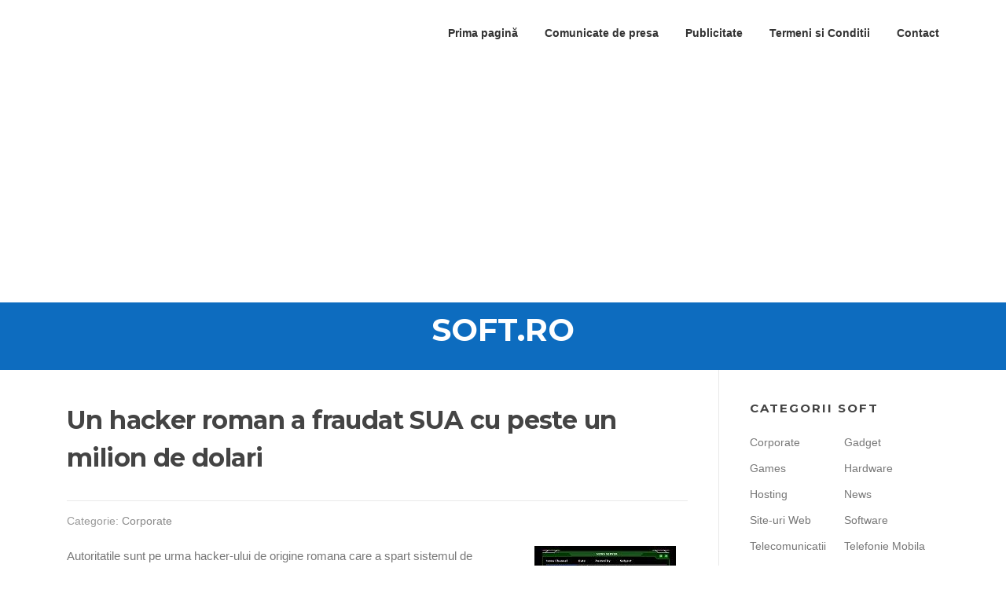

--- FILE ---
content_type: text/html; charset=utf-8
request_url: https://www.google.com/recaptcha/api2/aframe
body_size: 269
content:
<!DOCTYPE HTML><html><head><meta http-equiv="content-type" content="text/html; charset=UTF-8"></head><body><script nonce="3o0kRWH3vuu-q2T77kJ3Rw">/** Anti-fraud and anti-abuse applications only. See google.com/recaptcha */ try{var clients={'sodar':'https://pagead2.googlesyndication.com/pagead/sodar?'};window.addEventListener("message",function(a){try{if(a.source===window.parent){var b=JSON.parse(a.data);var c=clients[b['id']];if(c){var d=document.createElement('img');d.src=c+b['params']+'&rc='+(localStorage.getItem("rc::a")?sessionStorage.getItem("rc::b"):"");window.document.body.appendChild(d);sessionStorage.setItem("rc::e",parseInt(sessionStorage.getItem("rc::e")||0)+1);localStorage.setItem("rc::h",'1764956135408');}}}catch(b){}});window.parent.postMessage("_grecaptcha_ready", "*");}catch(b){}</script></body></html>